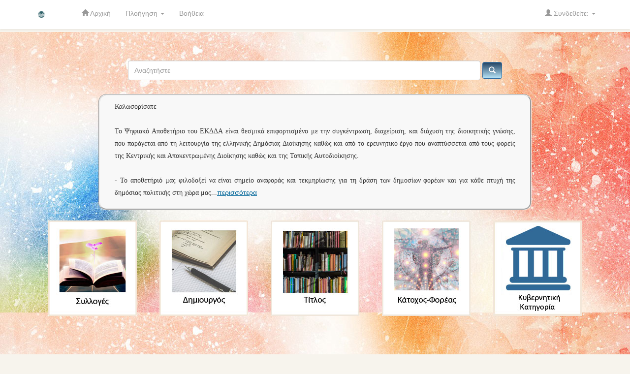

--- FILE ---
content_type: text/html;charset=UTF-8
request_url: https://digitalrepository.ekdd.gr/jspui/handle/123456789/5/simple-search?query=&sort_by=score&order=desc&rpp=10&filter_field_1=lifevent&filter_type_1=equals&filter_value_1=%CE%94%CE%B9%CE%BA%CE%B1%CE%B9%CE%BF%CF%83%CF%8D%CE%BD%CE%B7%2C+%CE%A0%CE%BF%CE%BB%CE%B9%CF%84%CE%B5%CE%AF%CE%B1+%CE%BA%CE%B1%CE%B9+%CE%94%CE%B7%CE%BC%CF%8C%CF%83%CE%B9%CE%B1+%CE%94%CE%B9%CE%BF%CE%AF%CE%BA%CE%B7%CF%83%CE%B7&filter_field_2=author&filter_type_2=equals&filter_value_2=%CE%99%CE%9D.%CE%95%CE%A0.&filter_field_3=keywords&filter_type_3=equals&filter_value_3=4624%2F2019&filter_field_4=keywords&filter_type_4=equals&filter_value_4=%28%CE%94%CE%94%29+2016%2F679&filter_field_5=keywords&filter_type_5=equals&filter_value_5=%28EE%29+2016%2F680&filter_field_6=subject&filter_type_6=equals&filter_value_6=%CE%91%CE%9D%CE%98%CE%A1%CE%A9%CE%A0%CE%99%CE%9D%CE%9F+%CE%94%CE%A5%CE%9D%CE%91%CE%9C%CE%99%CE%9A%CE%9F+%CE%9A%CE%91%CE%99+%CE%94%CE%97%CE%9C%CE%9F%CE%A3%CE%99%CE%91+%CE%94%CE%99%CE%9F%CE%99%CE%9A%CE%97%CE%A3%CE%97&filter_field_7=keywords&filter_type_7=equals&filter_value_7=%CE%93%CE%B5%CE%BD%CE%B9%CE%BA%CF%8C%CF%82+%CE%9A%CE%B1%CE%BD%CE%BF%CE%BD%CE%B9%CF%83%CE%BC%CF%8C%CF%82+%CE%A0%CF%81%CE%BF%CF%83%CF%84%CE%B1%CF%83%CE%AF%CE%B1%CF%82+%CE%94%CE%B5%CE%B4%CE%BF%CE%BC%CE%AD%CE%BD%CF%89%CE%BD+%CE%93%CE%9A%CE%A0%CE%94&etal=0&filtername=author&filterquery=%CE%94%CF%81.+%CE%9B%CE%B9%CE%BC%CE%BD%CE%B9%CF%8E%CF%84%CE%B7%CF%82%2C+%CE%9A%CF%89%CE%BD%CF%83%CF%84%CE%B1%CE%BD%CF%84%CE%AF%CE%BD%CE%BF%CF%82&filtertype=equals
body_size: 37098
content:


















<!DOCTYPE html>
<html>
    <head>
        <title>Ψηφιακό Αποθετήριο ΕΚΔΔΑ: Αναζήτηση</title>
        <meta http-equiv="Content-Type" content="text/html; charset=UTF-8" />
        <meta name="Generator" content="DSpace 6.3" />
        <meta name="viewport" content="width=device-width, initial-scale=1.0">
        <link rel="shortcut icon" href="/jspui/favicon.ico" type="image/x-icon"/>

        <link rel="stylesheet" href="/jspui/static/css/jquery-ui-1.10.3.custom/redmond/jquery-ui-1.10.3.custom.css" type="text/css" />
        <link rel="stylesheet" href="/jspui/static/css/bootstrap/bootstrap.min.css" type="text/css" />
        <link rel="stylesheet" href="/jspui/static/css/bootstrap/bootstrap-theme.min.css" type="text/css" /> 
        <link rel="stylesheet" href="/jspui/static/css/bootstrap/dspace-theme.css" type="text/css" />
	<link rel="stylesheet" href="/jspui/static/css/ekdda.css" type="text/css" />
<style>
.headerimage {
  background-image: url("/jspui/image/itek_transp5.jpg");
}
.morebutton {
  background: none!important;
  border: none;
  padding: 0!important;
  /*optional*/
  font-family: arial, sans-serif;
  /*input has OS specific font-family*/
  color: #069;
  text-decoration: underline;
  cursor: pointer;
}

.imgcolumn {
	display: inline;
	margin: 8px;
	padding: 8px;
}
#more {display: none;}

/* Clearfix (clear floats) */
.imgrow {
	text-align: center;
	display: block;
	margin: 8px;
	padding: 8px;
	position: relative;
	height: auto;
	max-width: auto;
	overflow-y: hidden;
	overflow-x:auto;
}
img {
  padding: 5px;
}
.searchbox {
	text-align: center;
	resize:auto;
	width:100%;
	padding: 50px;
}
</style>

        <link rel="search" type="application/opensearchdescription+xml" href="/jspui/open-search/description.xml" title="DSpace"/>

        
        <script type='text/javascript' src="/jspui/static/js/jquery/jquery-1.10.2.min.js"></script>
        <script type='text/javascript' src='/jspui/static/js/jquery/jquery-ui-1.10.3.custom.min.js'></script>
        <script type='text/javascript' src='/jspui/static/js/bootstrap/bootstrap.min.js'></script>
        <script type='text/javascript' src='/jspui/static/js/holder.js'></script>
        <script type="text/javascript" src="/jspui/utils.js"></script>
        <script type="text/javascript" src="/jspui/static/js/choice-support.js"> </script>
        


    
    


    
        <script type="text/javascript">
	var jQ = jQuery.noConflict();
	jQ(document).ready(function() {
		jQ( "#spellCheckQuery").click(function(){
			jQ("#query").val(jQ(this).attr('data-spell'));
			jQ("#main-query-submit").click();
		});
		jQ( "#filterquery" )
			.autocomplete({
				source: function( request, response ) {
					jQ.ajax({
						url: "/jspui/json/discovery/autocomplete?query=&filter_field_1=lifevent&filter_type_1=equals&filter_value_1=%CE%94%CE%B9%CE%BA%CE%B1%CE%B9%CE%BF%CF%83%CF%8D%CE%BD%CE%B7%2C+%CE%A0%CE%BF%CE%BB%CE%B9%CF%84%CE%B5%CE%AF%CE%B1+%CE%BA%CE%B1%CE%B9+%CE%94%CE%B7%CE%BC%CF%8C%CF%83%CE%B9%CE%B1+%CE%94%CE%B9%CE%BF%CE%AF%CE%BA%CE%B7%CF%83%CE%B7&filter_field_2=author&filter_type_2=equals&filter_value_2=%CE%99%CE%9D.%CE%95%CE%A0.&filter_field_3=keywords&filter_type_3=equals&filter_value_3=4624%2F2019&filter_field_4=keywords&filter_type_4=equals&filter_value_4=%28%CE%94%CE%94%29+2016%2F679&filter_field_5=keywords&filter_type_5=equals&filter_value_5=%28EE%29+2016%2F680&filter_field_6=subject&filter_type_6=equals&filter_value_6=%CE%91%CE%9D%CE%98%CE%A1%CE%A9%CE%A0%CE%99%CE%9D%CE%9F+%CE%94%CE%A5%CE%9D%CE%91%CE%9C%CE%99%CE%9A%CE%9F+%CE%9A%CE%91%CE%99+%CE%94%CE%97%CE%9C%CE%9F%CE%A3%CE%99%CE%91+%CE%94%CE%99%CE%9F%CE%99%CE%9A%CE%97%CE%A3%CE%97&filter_field_7=keywords&filter_type_7=equals&filter_value_7=%CE%93%CE%B5%CE%BD%CE%B9%CE%BA%CF%8C%CF%82+%CE%9A%CE%B1%CE%BD%CE%BF%CE%BD%CE%B9%CF%83%CE%BC%CF%8C%CF%82+%CE%A0%CF%81%CE%BF%CF%83%CF%84%CE%B1%CF%83%CE%AF%CE%B1%CF%82+%CE%94%CE%B5%CE%B4%CE%BF%CE%BC%CE%AD%CE%BD%CF%89%CE%BD+%CE%93%CE%9A%CE%A0%CE%94&filter_field_8=author&filter_type_8=equals&filter_value_8=%CE%94%CF%81.+%CE%9B%CE%B9%CE%BC%CE%BD%CE%B9%CF%8E%CF%84%CE%B7%CF%82%2C+%CE%9A%CF%89%CE%BD%CF%83%CF%84%CE%B1%CE%BD%CF%84%CE%AF%CE%BD%CE%BF%CF%82",
						dataType: "json",
						cache: false,
						data: {
							auto_idx: jQ("#filtername").val(),
							auto_query: request.term,
							auto_sort: 'count',
							auto_type: jQ("#filtertype").val(),
							location: '123456789/5'	
						},
						success: function( data ) {
							response( jQ.map( data.autocomplete, function( item ) {
								var tmp_val = item.authorityKey;
								if (tmp_val == null || tmp_val == '')
								{
									tmp_val = item.displayedValue;
								}
								return {
									label: item.displayedValue + " (" + item.count + ")",
									value: tmp_val
								};
							}))			
						}
					})
				}
			});
	});
	function validateFilters() {
		return document.getElementById("filterquery").value.length > 0;
	}
</script>
    
    

<!-- HTML5 shim and Respond.js IE8 support of HTML5 elements and media queries -->
<!--[if lt IE 9]>
  <script src="/jspui/static/js/html5shiv.js"></script>
  <script src="/jspui/static/js/respond.min.js"></script>
<![endif]-->
    </head>

    
    
<body class="undernavigation">
<a class="sr-only" href="#content">Skip navigation</a>
<header>
<nav class="navbar navbar-inverse navbar-fixed-top">    
    
        <div class="container"> 
             

























       <div class="navbar-header">
         <button type="button" class="navbar-toggle" data-toggle="collapse" data-target=".navbar-collapse">
           <span class="icon-bar"></span>
           <span class="icon-bar"></span>
           <span class="icon-bar"></span>
         </button>
         <a class="navbar-brand" href="/jspui/"><img height="25" align="bottom" src="/jspui/image/ekdda_white.png" alt="EKDDA logo" /></a>
       </div>
       <nav class="collapse navbar-collapse bs-navbar-collapse" role="navigation">
         <ul class="nav navbar-nav">
           <li class=""><a href="/jspui/"><span class="glyphicon glyphicon-home"></span> Αρχική</a></li>
                
           <li class="dropdown">
             <a href="#" class="dropdown-toggle" data-toggle="dropdown">Πλοήγηση <b class="caret"></b></a>
             <ul class="dropdown-menu">
               <li><a href="/jspui/community-list">Συλλογές</a></li>
				<li class="divider"></li>
        <li class="dropdown-header">Πλοηγηθείτε με βάση:</li>
				
				
				
				      			<li><a href="/jspui/browse?type=dateissued">Ημερομηνία δημοσίευσης</a></li>
					
				      			<li><a href="/jspui/browse?type=author">Δημιουργό</a></li>
					
				      			<li><a href="/jspui/browse?type=title">Τίτλο</a></li>
					
				      			<li><a href="/jspui/browse?type=subject">Θέμα</a></li>
					
				      			<li><a href="/jspui/browse?type=foreas">Κάτοχο-Φορέα</a></li>
					
				      			<li><a href="/jspui/browse?type=lifevent">Κυβερνητική Κατηγορία</a></li>
					
				    
				

            </ul>
          </li>
          <li class=""><script type="text/javascript">
<!-- Javascript starts here
document.write('<a href="#" onClick="var popupwin = window.open(\'/jspui/help/index.html\',\'dspacepopup\',\'height=600,width=550,resizable,scrollbars\');popupwin.focus();return false;">Βοήθεια<\/a>');
// -->
</script><noscript><a href="/jspui/help/index.html" target="dspacepopup">Βοήθεια</a></noscript></li>
       </ul>

 
 
       <div class="nav navbar-nav navbar-right">
		<ul class="nav navbar-nav navbar-right">
         <li class="dropdown">
         
             <a href="#" class="dropdown-toggle" data-toggle="dropdown"><span class="glyphicon glyphicon-user"></span> Συνδεθείτε: <b class="caret"></b></a>
	             
             <ul class="dropdown-menu">
               <li><a href="/jspui/mydspace">Το Αποθετήριο μου</a></li>
               <li><a href="/jspui/subscribe">Λάβετε ενημερώσεις μέσω e-mail</a></li>
               <li><a href="/jspui/profile">Επεξεργαστείτε το λογαριασμό σας</a></li>

		
             </ul>
           </li>
          </ul>
          
	</div>
    </nav>
 
			 
	</div>
	



</header>
<script language='javascript'>
function myFunction() {
  var dots = document.getElementById("dots");
  var moreText = document.getElementById("more");
  var btnText = document.getElementById("myBtn");

  if (dots.style.display === "none") {
    dots.style.display = "inline";
    btnText.innerHTML = "περισσότερα";
    moreText.style.display = "none";
  } else {
    dots.style.display = "none";
    btnText.innerHTML = "...λιγότερα";
    moreText.style.display = "inline";
  }
}
</script>


<main id="content" role="main">
<!--<div class="container-fluid ">
-->
<div class="container-fluid">
<div class="headerimage">
<div class="searchbox">
	
	<form method="get" action="/jspui/simple-search" class="navbar-form"><!-- class="navbar-form navbar-right">-->
	    <div class="form-group">
          <input type="text" class="form-control" placeholder="Αναζητήστε" name="query" id="tequery" size="85"/>
        </div>
        <button type="submit" class="btn btn-primary"><span class="glyphicon glyphicon-search"></span></button>

	</form>
<br>
<div style='padding: 0px 150px 0px 150px'>
<div style='background:#F8F8F8;border-style: groove;font-family:verdana;font-size:14px;text-align:justify;line-height:1.8;border-radius: 16px;padding:10px 30px 10px 30px;'>
<p>
Καλωσορίσατε<br><br>
Το Ψηφιακό Αποθετήριο του ΕΚΔΔΑ είναι θεσμικά επιφορτισμένο με την συγκέντρωση, διαχείριση, και διάχυση της διοικητικής γνώσης, που παράγεται από τη λειτουργία της ελληνικής Δημόσιας Διοίκησης καθώς και  από το ερευνητικό έργο που αναπτύσσεται από τους φορείς της Κεντρικής και Αποκεντρωμένης Διοίκησης καθώς και της Τοπικής Αυτοδιοίκησης.<br>
<br>-	Το αποθετήριό μας φιλοδοξεί να είναι σημείο αναφοράς και τεκμηρίωσης για τη δράση των δημοσίων φορέων και για κάθε πτυχή της δημόσιας πολιτικής στη χώρα μας<span id="dots">...</span><span id="more">
<br>-	Εμπλουτίζεται διαρκώς με μελέτες, έρευνες, στοιχεία, δεδομένα και εκθέσεις που παράγονται από φορείς του Δημοσίου ή για λογαριασμό τους από άλλους φορείς
<br>-	Εμπλουτίζεται διαρκώς με στοιχεία που προέρχονται από εργαστήρια καινοτομίας, με το εκπαιδευτικό υλικό του Ινστιτούτου Επιμόρφωσης, με τις εργασίες των σπουδαστών της ΕΣΔΔΑ.
<br>-	Συνδέεται με τη βιβλιοθήκη του ΕΚΔΔΑ<br><br>
Ανοιχτό στους δημόσιους φορείς, στις επιχειρήσεις, στην ακαδημαϊκή και ερευνητική κοινότητα και σε κάθε μέλος της κοινωνίας που αναζητά τεκμηρίωση και πληροφόρηση για τη γνώση και την καινοτομία που παράγεται στα πλαίσια της ελληνικής δημόσιας διοίκησης.<br>
<br>Ανακαλύψτε τις δυνατότητες που προσφέρει το Ψηφιακό Αποθετήριο, επιλέγοντας το ρόλο του επισκέπτη, ή <a href="https://digitalrepository.ekdd.gr/register"> <u><b><span style="color: blue">εγγραφείτε ως χρήστης ή καταθέτης.</span></b></u></a><br> 
<br>Καλή περιήγηση!  </span><button class='morebutton' onclick="myFunction()" id="myBtn">περισσότερα</button>
<br>
</p>
</div>
</div>

<div class="row">
<div class="imgrow">



  <div class="imgcolumn"><a href="/jspui/community-list">
    <img src="/jspui/image/eikona1.jpg" alt="Συλλογές" onmouseover="this.src='/jspui/image/eikona1_h.jpg';"
         onmouseout="this.src='/jspui/image/eikona1.jpg';"></a>
  </div>
  <div class="imgcolumn">
    <a href="/jspui/browse?type=author"><img src="/jspui/image/eikona2.jpg" alt="Δημιουργός" onmouseover="this.src='/jspui/image/eikona2_h.jpg';"
         onmouseout="this.src='/jspui/image/eikona2.jpg';"
	></a>
  </div>
  <div class="imgcolumn">
     <a href="/jspui/browse?type=title"><img src="/jspui/image/eikona3.jpg" alt="Τίτλος" onmouseover="this.src='/jspui/image/eikona3_h.jpg';"
         onmouseout="this.src='/jspui/image/eikona3.jpg';"
	 ></a>
  </div>
  <div class="imgcolumn">
     <a href="/jspui/browse?type=foreas"><img src="/jspui/image/eikona4.jpg" alt="Κάτοχος-Φορέας" onmouseover="this.src='/jspui/image/eikona4_h.jpg';"
         onmouseout="this.src='/jspui/image/eikona4.jpg';"
	 ></a>
  </div>
   <div class="imgcolumn">
     <a href="/jspui/browse?type=lifevent"><img src="/jspui/image/eikona5.jpg" alt="Κυβερνητική Κατηγορία" onmouseover="this.src='/jspui/image/eikona5_h.jpg';"
         onmouseout="this.src='/jspui/image/eikona5.jpg';"
	 ></a>
  </div>
</div>
</div>
<br><br><br>
</div><!-- headerimage div-->
</div>
<br>
                

<div class="container-fluid">
    



  

<ol class="breadcrumb btn-success">

  <li><a href="/jspui/">Ψηφιακό Αποθετήριο ΕΚΔΔΑ</a></li>

</ol>

</div>                




        
<div class="container">

    <div class="row">
    <div class="col-md-9">
	







































    

<h2>Αναζήτηση</h2>

<div class="discovery-search-form panel panel-default">
    
	<div class="discovery-query panel-heading">
    <form action="simple-search" method="get">
        <label for="tlocation">
         	Αναζητήστε:
        </label>
        <select name="location" id="tlocation">

            <option value="/">Ολόκληρο το δικτυακό τόπο</option>

            <option value="123456789/4" >
                Δεδομένα Εκπαιδευτικής Διαδικασίας
            </option>

            <option value="123456789/5" selected="selected">
                Εκπαιδευτικό Υλικό
            </option>

        </select><br/>
        <label for="query">για</label>
        <input type="text" size="50" id="query" name="query" value=""/>
        <input type="submit" id="main-query-submit" class="btn btn-primary" value="Εύρεση" />
                  
        <input type="hidden" value="10" name="rpp" />
        <input type="hidden" value="score" name="sort_by" />
        <input type="hidden" value="desc" name="order" />
                                
		<div class="discovery-search-appliedFilters">
		<span>Υπάρχον Φίλτρο:</span>
		
			    <select id="filter_field_1" name="filter_field_1">
				<option value="title">Τίτλος</option><option value="author">Δημιουργός</option><option value="subject">Θέμα</option><option value="creator">Κάτοχος-Φορέας</option><option value="lifevent" selected="selected">Κυβερνητική Κατηγορία</option><option value="keywords">Λέξεις-Κλειδιά</option><option value="dateIssued">Ημερομηνία Έκδοσης</option>
				</select>
				<select id="filter_type_1" name="filter_type_1">
				<option value="equals" selected="selected">Ισούται με </option><option value="contains">Περιλαμβάνει</option><option value="authority">ID</option><option value="notequals">Δεν Ισούται με</option><option value="notcontains">Δεν Περιλαμβάνει</option><option value="notauthority">Όχι ID</option>
				</select>
				<input type="text" id="filter_value_1" name="filter_value_1" value="Δικαιοσύνη,&#x20;Πολιτεία&#x20;και&#x20;Δημόσια&#x20;Διοίκηση" size="45"/>
				<input class="btn btn-default" type="submit" id="submit_filter_remove_1" name="submit_filter_remove_1" value="X" />
				<br/>
				
			    <select id="filter_field_2" name="filter_field_2">
				<option value="title">Τίτλος</option><option value="author" selected="selected">Δημιουργός</option><option value="subject">Θέμα</option><option value="creator">Κάτοχος-Φορέας</option><option value="lifevent">Κυβερνητική Κατηγορία</option><option value="keywords">Λέξεις-Κλειδιά</option><option value="dateIssued">Ημερομηνία Έκδοσης</option>
				</select>
				<select id="filter_type_2" name="filter_type_2">
				<option value="equals" selected="selected">Ισούται με </option><option value="contains">Περιλαμβάνει</option><option value="authority">ID</option><option value="notequals">Δεν Ισούται με</option><option value="notcontains">Δεν Περιλαμβάνει</option><option value="notauthority">Όχι ID</option>
				</select>
				<input type="text" id="filter_value_2" name="filter_value_2" value="ΙΝ.ΕΠ." size="45"/>
				<input class="btn btn-default" type="submit" id="submit_filter_remove_2" name="submit_filter_remove_2" value="X" />
				<br/>
				
			    <select id="filter_field_3" name="filter_field_3">
				<option value="title">Τίτλος</option><option value="author">Δημιουργός</option><option value="subject">Θέμα</option><option value="creator">Κάτοχος-Φορέας</option><option value="lifevent">Κυβερνητική Κατηγορία</option><option value="keywords" selected="selected">Λέξεις-Κλειδιά</option><option value="dateIssued">Ημερομηνία Έκδοσης</option>
				</select>
				<select id="filter_type_3" name="filter_type_3">
				<option value="equals" selected="selected">Ισούται με </option><option value="contains">Περιλαμβάνει</option><option value="authority">ID</option><option value="notequals">Δεν Ισούται με</option><option value="notcontains">Δεν Περιλαμβάνει</option><option value="notauthority">Όχι ID</option>
				</select>
				<input type="text" id="filter_value_3" name="filter_value_3" value="4624&#x2F;2019" size="45"/>
				<input class="btn btn-default" type="submit" id="submit_filter_remove_3" name="submit_filter_remove_3" value="X" />
				<br/>
				
			    <select id="filter_field_4" name="filter_field_4">
				<option value="title">Τίτλος</option><option value="author">Δημιουργός</option><option value="subject">Θέμα</option><option value="creator">Κάτοχος-Φορέας</option><option value="lifevent">Κυβερνητική Κατηγορία</option><option value="keywords" selected="selected">Λέξεις-Κλειδιά</option><option value="dateIssued">Ημερομηνία Έκδοσης</option>
				</select>
				<select id="filter_type_4" name="filter_type_4">
				<option value="equals" selected="selected">Ισούται με </option><option value="contains">Περιλαμβάνει</option><option value="authority">ID</option><option value="notequals">Δεν Ισούται με</option><option value="notcontains">Δεν Περιλαμβάνει</option><option value="notauthority">Όχι ID</option>
				</select>
				<input type="text" id="filter_value_4" name="filter_value_4" value="(ΔΔ)&#x20;2016&#x2F;679" size="45"/>
				<input class="btn btn-default" type="submit" id="submit_filter_remove_4" name="submit_filter_remove_4" value="X" />
				<br/>
				
			    <select id="filter_field_5" name="filter_field_5">
				<option value="title">Τίτλος</option><option value="author">Δημιουργός</option><option value="subject">Θέμα</option><option value="creator">Κάτοχος-Φορέας</option><option value="lifevent">Κυβερνητική Κατηγορία</option><option value="keywords" selected="selected">Λέξεις-Κλειδιά</option><option value="dateIssued">Ημερομηνία Έκδοσης</option>
				</select>
				<select id="filter_type_5" name="filter_type_5">
				<option value="equals" selected="selected">Ισούται με </option><option value="contains">Περιλαμβάνει</option><option value="authority">ID</option><option value="notequals">Δεν Ισούται με</option><option value="notcontains">Δεν Περιλαμβάνει</option><option value="notauthority">Όχι ID</option>
				</select>
				<input type="text" id="filter_value_5" name="filter_value_5" value="(EE)&#x20;2016&#x2F;680" size="45"/>
				<input class="btn btn-default" type="submit" id="submit_filter_remove_5" name="submit_filter_remove_5" value="X" />
				<br/>
				
			    <select id="filter_field_6" name="filter_field_6">
				<option value="title">Τίτλος</option><option value="author">Δημιουργός</option><option value="subject" selected="selected">Θέμα</option><option value="creator">Κάτοχος-Φορέας</option><option value="lifevent">Κυβερνητική Κατηγορία</option><option value="keywords">Λέξεις-Κλειδιά</option><option value="dateIssued">Ημερομηνία Έκδοσης</option>
				</select>
				<select id="filter_type_6" name="filter_type_6">
				<option value="equals" selected="selected">Ισούται με </option><option value="contains">Περιλαμβάνει</option><option value="authority">ID</option><option value="notequals">Δεν Ισούται με</option><option value="notcontains">Δεν Περιλαμβάνει</option><option value="notauthority">Όχι ID</option>
				</select>
				<input type="text" id="filter_value_6" name="filter_value_6" value="ΑΝΘΡΩΠΙΝΟ&#x20;ΔΥΝΑΜΙΚΟ&#x20;ΚΑΙ&#x20;ΔΗΜΟΣΙΑ&#x20;ΔΙΟΙΚΗΣΗ" size="45"/>
				<input class="btn btn-default" type="submit" id="submit_filter_remove_6" name="submit_filter_remove_6" value="X" />
				<br/>
				
			    <select id="filter_field_7" name="filter_field_7">
				<option value="title">Τίτλος</option><option value="author">Δημιουργός</option><option value="subject">Θέμα</option><option value="creator">Κάτοχος-Φορέας</option><option value="lifevent">Κυβερνητική Κατηγορία</option><option value="keywords" selected="selected">Λέξεις-Κλειδιά</option><option value="dateIssued">Ημερομηνία Έκδοσης</option>
				</select>
				<select id="filter_type_7" name="filter_type_7">
				<option value="equals" selected="selected">Ισούται με </option><option value="contains">Περιλαμβάνει</option><option value="authority">ID</option><option value="notequals">Δεν Ισούται με</option><option value="notcontains">Δεν Περιλαμβάνει</option><option value="notauthority">Όχι ID</option>
				</select>
				<input type="text" id="filter_value_7" name="filter_value_7" value="Γενικός&#x20;Κανονισμός&#x20;Προστασίας&#x20;Δεδομένων&#x20;ΓΚΠΔ" size="45"/>
				<input class="btn btn-default" type="submit" id="submit_filter_remove_7" name="submit_filter_remove_7" value="X" />
				<br/>
				
			    <select id="filter_field_8" name="filter_field_8">
				<option value="title">Τίτλος</option><option value="author" selected="selected">Δημιουργός</option><option value="subject">Θέμα</option><option value="creator">Κάτοχος-Φορέας</option><option value="lifevent">Κυβερνητική Κατηγορία</option><option value="keywords">Λέξεις-Κλειδιά</option><option value="dateIssued">Ημερομηνία Έκδοσης</option>
				</select>
				<select id="filter_type_8" name="filter_type_8">
				<option value="equals" selected="selected">Ισούται με </option><option value="contains">Περιλαμβάνει</option><option value="authority">ID</option><option value="notequals">Δεν Ισούται με</option><option value="notcontains">Δεν Περιλαμβάνει</option><option value="notauthority">Όχι ID</option>
				</select>
				<input type="text" id="filter_value_8" name="filter_value_8" value="Δρ.&#x20;Λιμνιώτης,&#x20;Κωνσταντίνος" size="45"/>
				<input class="btn btn-default" type="submit" id="submit_filter_remove_8" name="submit_filter_remove_8" value="X" />
				<br/>
				
		</div>

<a class="btn btn-default" href="/jspui/simple-search">Νέα Αναζήτηση</a>	
		</form>
		</div>

		<div class="discovery-search-filters panel-body">
		<h5>Προσθέστε φίλτρο :</h5>
		<p class="discovery-search-filters-hint">Χρησιμοποιήστε Φίλτρο για να  βελτιώσετε τα Αποτελέσματα Αναζήτησης.</p>
		<form action="simple-search" method="get">
		<input type="hidden" value="123456789&#x2F;5" name="location" />
		<input type="hidden" value="" name="query" />
		
				    <input type="hidden" id="filter_field_1" name="filter_field_1" value="lifevent" />
					<input type="hidden" id="filter_type_1" name="filter_type_1" value="equals" />
					<input type="hidden" id="filter_value_1" name="filter_value_1" value="Δικαιοσύνη,&#x20;Πολιτεία&#x20;και&#x20;Δημόσια&#x20;Διοίκηση" />
					
				    <input type="hidden" id="filter_field_2" name="filter_field_2" value="author" />
					<input type="hidden" id="filter_type_2" name="filter_type_2" value="equals" />
					<input type="hidden" id="filter_value_2" name="filter_value_2" value="ΙΝ.ΕΠ." />
					
				    <input type="hidden" id="filter_field_3" name="filter_field_3" value="keywords" />
					<input type="hidden" id="filter_type_3" name="filter_type_3" value="equals" />
					<input type="hidden" id="filter_value_3" name="filter_value_3" value="4624&#x2F;2019" />
					
				    <input type="hidden" id="filter_field_4" name="filter_field_4" value="keywords" />
					<input type="hidden" id="filter_type_4" name="filter_type_4" value="equals" />
					<input type="hidden" id="filter_value_4" name="filter_value_4" value="(ΔΔ)&#x20;2016&#x2F;679" />
					
				    <input type="hidden" id="filter_field_5" name="filter_field_5" value="keywords" />
					<input type="hidden" id="filter_type_5" name="filter_type_5" value="equals" />
					<input type="hidden" id="filter_value_5" name="filter_value_5" value="(EE)&#x20;2016&#x2F;680" />
					
				    <input type="hidden" id="filter_field_6" name="filter_field_6" value="subject" />
					<input type="hidden" id="filter_type_6" name="filter_type_6" value="equals" />
					<input type="hidden" id="filter_value_6" name="filter_value_6" value="ΑΝΘΡΩΠΙΝΟ&#x20;ΔΥΝΑΜΙΚΟ&#x20;ΚΑΙ&#x20;ΔΗΜΟΣΙΑ&#x20;ΔΙΟΙΚΗΣΗ" />
					
				    <input type="hidden" id="filter_field_7" name="filter_field_7" value="keywords" />
					<input type="hidden" id="filter_type_7" name="filter_type_7" value="equals" />
					<input type="hidden" id="filter_value_7" name="filter_value_7" value="Γενικός&#x20;Κανονισμός&#x20;Προστασίας&#x20;Δεδομένων&#x20;ΓΚΠΔ" />
					
				    <input type="hidden" id="filter_field_8" name="filter_field_8" value="author" />
					<input type="hidden" id="filter_type_8" name="filter_type_8" value="equals" />
					<input type="hidden" id="filter_value_8" name="filter_value_8" value="Δρ.&#x20;Λιμνιώτης,&#x20;Κωνσταντίνος" />
					
		<select id="filtername" name="filtername">
		<option value="title">Τίτλος</option><option value="author">Δημιουργός</option><option value="subject">Θέμα</option><option value="creator">Κάτοχος-Φορέας</option><option value="lifevent">Κυβερνητική Κατηγορία</option><option value="keywords">Λέξεις-Κλειδιά</option><option value="dateIssued">Ημερομηνία Έκδοσης</option>
		</select>
		<select id="filtertype" name="filtertype">
		<option value="equals">Ισούται με </option><option value="contains">Περιλαμβάνει</option><option value="authority">ID</option><option value="notequals">Δεν Ισούται με</option><option value="notcontains">Δεν Περιλαμβάνει</option><option value="notauthority">Όχι ID</option>
		</select>
		<input type="text" id="filterquery" name="filterquery" size="45" required="required" />
		<input type="hidden" value="10" name="rpp" />
		<input type="hidden" value="score" name="sort_by" />
		<input type="hidden" value="desc" name="order" />
		<input class="btn btn-default" type="submit" value="Προσθέστε" onclick="return validateFilters()" />
		</form>
		</div>        

        
   <div class="discovery-pagination-controls panel-footer">
   <form action="simple-search" method="get">
   <input type="hidden" value="123456789&#x2F;5" name="location" />
   <input type="hidden" value="" name="query" />
	
				    <input type="hidden" id="filter_field_1" name="filter_field_1" value="lifevent" />
					<input type="hidden" id="filter_type_1" name="filter_type_1" value="equals" />
					<input type="hidden" id="filter_value_1" name="filter_value_1" value="Δικαιοσύνη,&#x20;Πολιτεία&#x20;και&#x20;Δημόσια&#x20;Διοίκηση" />
					
				    <input type="hidden" id="filter_field_2" name="filter_field_2" value="author" />
					<input type="hidden" id="filter_type_2" name="filter_type_2" value="equals" />
					<input type="hidden" id="filter_value_2" name="filter_value_2" value="ΙΝ.ΕΠ." />
					
				    <input type="hidden" id="filter_field_3" name="filter_field_3" value="keywords" />
					<input type="hidden" id="filter_type_3" name="filter_type_3" value="equals" />
					<input type="hidden" id="filter_value_3" name="filter_value_3" value="4624&#x2F;2019" />
					
				    <input type="hidden" id="filter_field_4" name="filter_field_4" value="keywords" />
					<input type="hidden" id="filter_type_4" name="filter_type_4" value="equals" />
					<input type="hidden" id="filter_value_4" name="filter_value_4" value="(ΔΔ)&#x20;2016&#x2F;679" />
					
				    <input type="hidden" id="filter_field_5" name="filter_field_5" value="keywords" />
					<input type="hidden" id="filter_type_5" name="filter_type_5" value="equals" />
					<input type="hidden" id="filter_value_5" name="filter_value_5" value="(EE)&#x20;2016&#x2F;680" />
					
				    <input type="hidden" id="filter_field_6" name="filter_field_6" value="subject" />
					<input type="hidden" id="filter_type_6" name="filter_type_6" value="equals" />
					<input type="hidden" id="filter_value_6" name="filter_value_6" value="ΑΝΘΡΩΠΙΝΟ&#x20;ΔΥΝΑΜΙΚΟ&#x20;ΚΑΙ&#x20;ΔΗΜΟΣΙΑ&#x20;ΔΙΟΙΚΗΣΗ" />
					
				    <input type="hidden" id="filter_field_7" name="filter_field_7" value="keywords" />
					<input type="hidden" id="filter_type_7" name="filter_type_7" value="equals" />
					<input type="hidden" id="filter_value_7" name="filter_value_7" value="Γενικός&#x20;Κανονισμός&#x20;Προστασίας&#x20;Δεδομένων&#x20;ΓΚΠΔ" />
					
				    <input type="hidden" id="filter_field_8" name="filter_field_8" value="author" />
					<input type="hidden" id="filter_type_8" name="filter_type_8" value="equals" />
					<input type="hidden" id="filter_value_8" name="filter_value_8" value="Δρ.&#x20;Λιμνιώτης,&#x20;Κωνσταντίνος" />
						
           <label for="rpp">Αποτελέσματα/Σελίδα</label>
           <select name="rpp" id="rpp">

                   <option value="5" >5</option>

                   <option value="10" selected="selected">10</option>

                   <option value="15" >15</option>

                   <option value="20" >20</option>

                   <option value="25" >25</option>

                   <option value="30" >30</option>

                   <option value="35" >35</option>

                   <option value="40" >40</option>

                   <option value="45" >45</option>

                   <option value="50" >50</option>

                   <option value="55" >55</option>

                   <option value="60" >60</option>

                   <option value="65" >65</option>

                   <option value="70" >70</option>

                   <option value="75" >75</option>

                   <option value="80" >80</option>

                   <option value="85" >85</option>

                   <option value="90" >90</option>

                   <option value="95" >95</option>

                   <option value="100" >100</option>

           </select>
           &nbsp;|&nbsp;

               <label for="sort_by">Ταξινόμηση κατά</label>
               <select name="sort_by" id="sort_by">
                   <option value="score">Συνάφεια</option>
 <option value="dc.title_sort" >Τίτλος</option> <option value="dc.date.issued_dt" >Ημερομηνία</option>
               </select>

           <label for="order">Σε</label>
           <select name="order" id="order">
               <option value="ASC" >Αύξουσα</option>
               <option value="DESC" selected="selected">Φθίνουσα</option>
           </select>
           <label for="etal">Συγγραφέας/Εγγραφή</label>
           <select name="etal" id="etal">

               <option value="0" selected="selected">Όλα</option>
<option value="1" >1</option>
                       <option value="5" >5</option>

                       <option value="10" >10</option>

                       <option value="15" >15</option>

                       <option value="20" >20</option>

                       <option value="25" >25</option>

                       <option value="30" >30</option>

                       <option value="35" >35</option>

                       <option value="40" >40</option>

                       <option value="45" >45</option>

                       <option value="50" >50</option>

           </select>
           <input class="btn btn-default" type="submit" name="submit_search" value="Ενημέρωση" />


</form>
   </div>
</div>   

    
    <p align="center">Η αναζήτηση δεν έφερε αποτελέσματα.</p>














            

	</div>
	<div class="col-md-3">
                    


    </div>
    </div>       

</div>
</main>
            
<!--
             <footer class="navbar navbar-inverse navbar-bottom">
             <div id="designedby" class="container text-muted">
             Theme by <a href="http://www.cineca.it"><img src="/jspui/image/logo-cineca-small.png"
                                    alt="Logo CINECA" /></a>
			<div id="footer_feedback" class="pull-right">                                    
                                <p class="text-muted"><a target=_blank href='http://www.dspace.org/'>DSpace Software</a> Copyright&nbsp;&copy;&nbsp;2002-2004&nbsp;<a target=_blank href='http://web.mit.edu/'>MIT</a>&nbsp;and&nbsp;<a target=_blank  href='http://www.hp.com/'>Hewlett-Packard</a>&nbsp;-
                                <a target="_blank" href="/jspui/feedback">Επικοινωνία</a>
                                <a href="/jspui/htmlmap"></a></p>
                                </div>
			</div>
    </footer>
-->

<footer>
<div class="container-fluid">
<div style="padding: 40px; background-color:#f3e8cc;">
<div class="row">
<div class="col-sm-4">
<img  class="img-responsive" src="/jspui/image/logo_ekdda-1.png" alt="EKDDA" /> 
<!--<p >DSpace preserves and enables easy and open access to all types of digital content including text, images, moving images, mpegs and data sets
</p>-->
</div>
<div class="col-sm-4">
<!--<ul class="list-unstyled">
<li >
<a target="_blank" href="">ESDDA</a>
</li>
<li>
<a target="_blank" href=""> Library</a>
</li>
<li>
<a target="_blank" href="">Policies</a>
</li>
<li>
<a target="_blank" href="">Accessibility and Data Protection</a>
</li>
</ul>
-->
</div>
<div class="col-sm-4" >
<b>Επικοινωνία</b>
<br>
<small>
Εθνικό Κέντρο Δημόσιας Διοίκησης και Αυτοδιοίκησης<br>
Πειραιώς 211,<br> 
177 78  Ταύρος
Αθήνα<br>
Email: digitalrepository[at]ekdd.gr </small><br> <br>
<a href="https://digitalrepository.ekdd.gr/image/oroi_xrhshs.html">Όροι Χρήσης</a>
</div>
</div>
</div>
</div>
<div class=container>
<p class="text-center">© 2019 Copyright:
      <a href="https://digitalrepository.ekdd.gr/"> ΕKΔΔΑ</a>
</p>
</div>

</footer>

</body>
</html>



--- FILE ---
content_type: text/css
request_url: https://digitalrepository.ekdd.gr/jspui/static/css/ekdda.css
body_size: 4496
content:
.column1{
	width:100%;
	float:left;
	margin-left:0px;
	border-radius:5px;
	border:#eee 1px solid;	
	padding:20px 20px 20px 20px;
	font-family:Myriad Pro;
	margin-top:15px;
	background-color:#F9F5F2;
}
.column2{
	width:100%;
	float:left;
	margin-left:0px;
	border-radius:5px;
	border:#eee 1px solid;	
	padding:20px 20px 20px 20px;
	font-family:Myriad Pro;
	margin-top:15px;
	background-color:#DFF2FC;
}
.column3{
	width:100%;
	float:left;
	margin-left:0px;
	border-radius:5px;
	border:#eee 1px solid;	
	padding:20px 20px 20px 20px;
	font-family:Myriad Pro;
	margin-top:15px;
	background-color:#EEE7D9;
}
.column4{
	width:100%;
	float:left;
	margin-left:0px;
	border-radius:5px;
	border:#eee 1px solid;	
	padding:20px 20px 20px 20px;
	font-family:Myriad Pro;
	margin-top:15px;
	background-color:#EFF5DF;
}
.column5{
	width:100%;
	float:left;
	margin-left:0px;
	border-radius:5px;
	border:#eee 1px solid;	
	padding:20px 20px 20px 20px;
	font-family:Myriad Pro;
	margin-top:15px;
	background-color:#E9E9E9;
}
.metadata{width:100%;float:left}
.metadataGroup{
	/*padding:15px;
	margin-top:15px;
	border-radius:5px;
	border:#eee 1px solid;	
	padding:15px;
	font-family:Myriad Pro;
	margin-top:15px;
	background-color:#F9F5F2;
*/
}
.metadataGroupTitle1{
	/*font-family:Impact, Charcoal, sans-serif; http://www.w3schools.com/cssref/css_websafe_fonts.asp    	letter-spacing:-1px;
		font-weight:bold;
	*/
	font-family: "Helvetica Neue",Helvetica,Arial,sans-serif;
	font-size:20px;	
	padding-left:28px;
	background-image:url(metaGeneralIcon.png);
	background-repeat:no-repeat;
	background-size:22px 22px;
	background-position:left top;
	color:#666;
}
.metadataGroupTitle2{
	/*font-family:Impact, Charcoal, sans-serif; http://www.w3schools.com/cssref/css_websafe_fonts.asp    	letter-spacing:-1px;
		font-weight:bold;
	*/
	font-family: "Helvetica Neue",Helvetica,Arial,sans-serif;
	font-size:20px;	
	padding-left:28px;
	background-image:url(metaUserIcon.png);
	background-repeat:no-repeat;
	background-size:22px 22px;
	background-position:left top;
	color:#666;
}
.metadataGroupTitle3{
	/*font-family:Impact, Charcoal, sans-serif; http://www.w3schools.com/cssref/css_websafe_fonts.asp    	letter-spacing:-1px;
		font-weight:bold;
	*/
	font-family: "Helvetica Neue",Helvetica,Arial,sans-serif;
	font-size:20px;	
	padding-left:28px;
	background-image:url(metaTechnicalIcon.png);
	background-repeat:no-repeat;
	background-size:22px 22px;
	background-position:left top;
	color:#666;
}
.metadataGroupTitle4{
	/*font-family:Impact, Charcoal, sans-serif; http://www.w3schools.com/cssref/css_websafe_fonts.asp    	letter-spacing:-1px;
		font-weight:bold;
	*/
	font-family: "Helvetica Neue",Helvetica,Arial,sans-serif;
	font-size:20px;	
	padding-left:28px;
	background-image:url(metaTaxonIcon.png);
	background-repeat:no-repeat;
	background-size:22px 22px;
	background-position:left top;
	color:#666;
}
.metadataGroupTitle5{
	/*font-family:Impact, Charcoal, sans-serif; http://www.w3schools.com/cssref/css_websafe_fonts.asp    	letter-spacing:-1px;
		font-weight:bold;
	*/
	font-family: "Helvetica Neue",Helvetica,Arial,sans-serif;
	font-size:20px;	
	padding-left:28px;
	background-image:url(metaOtherIcon.png);
	background-repeat:no-repeat;
	background-size:22px 22px;
	background-position:left top;
	color:#666;
}
@-moz-document url-prefix() {
    .metadataGroupTitle{
        background-position:left top;
    }
}
#metadataGroupTitleGeneral{
	background-image:url(metaGeneralIcon.png);
}


#metadataGroupContribution{
	background-color:#FDFBE2;
}
.metadataGroupContribution0{display:none;}

#metadataGroupTitleContribution{
	background-image:url(image/loMetadata/metaContributionIcon.png);
}
#metadataGroupOther{
	background-color:#E9E9E9;
}
.metadataGroupOther0{display:none;}
#metadataGroupTitleOther{
	background-image:url(image/loMetadata/metaOtherIcon.png);
}

#generalMetadataGroup{
	background-color:#F9F5F2;
}

#metadataGroupFunding{
	background-color:#d5fbe4;;
}

.metadataFieldLabel{
	font-family:"Helvetica Neue",Helvetica,Arial,sans-serif;
	letter-spacing:0.02em;
	font-size:14px;	
	padding-top:10px;
	/*color:#2b3e42;*/
	color:#666;
	border-bottom:#ccc 1px solid;
	font-style:normal;
	font-weight: bold;
	/*letter-spacing:-0.05em;*/

}

.metadataFieldValue{
	font-family:"Helvetica Neue",Helvetica,Arial,sans-serif;
	
}